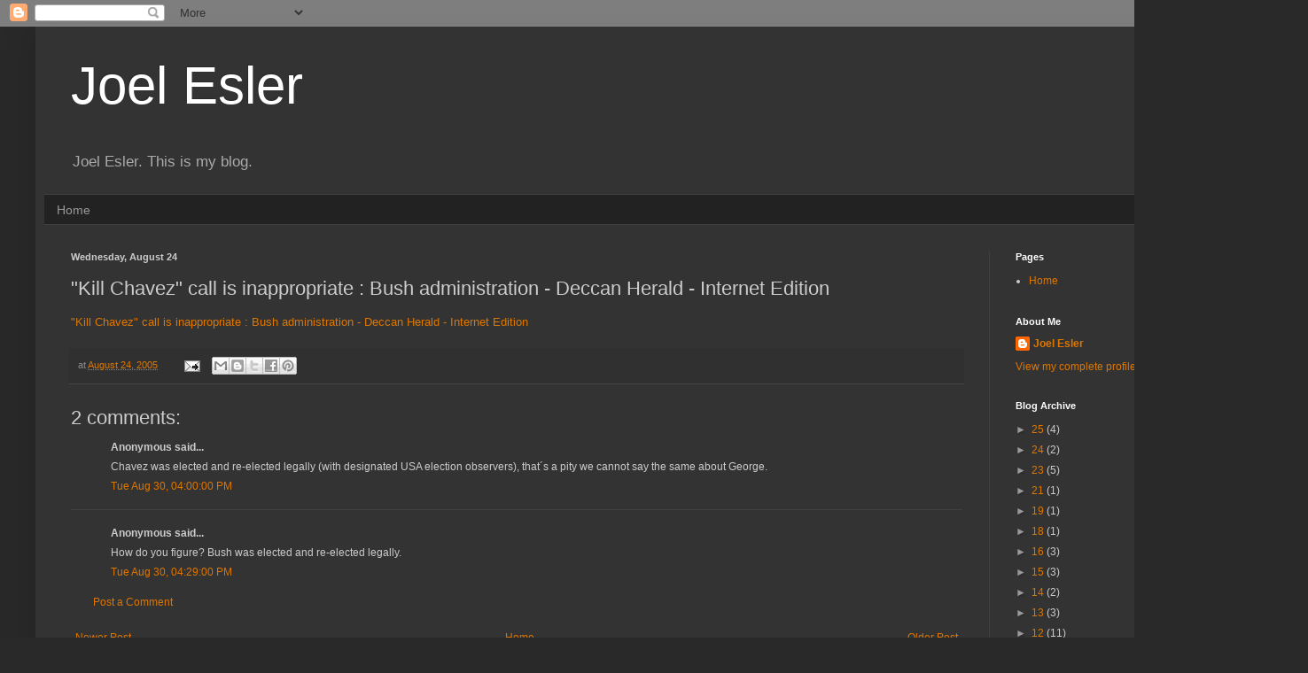

--- FILE ---
content_type: text/plain
request_url: https://www.google-analytics.com/j/collect?v=1&_v=j102&a=441459659&t=pageview&_s=1&dl=https%3A%2F%2Fblog.joelesler.net%2F2005%2F08%2Fkill-chavez-call-is-inappropriate-bush.html&ul=en-us%40posix&dt=Joel%20Esler%3A%20%22Kill%20Chavez%22%20call%20is%20inappropriate%20%3A%20Bush%20administration%20-%20Deccan%20Herald%20-%20Internet%20Edition&sr=1280x720&vp=1280x720&_u=IEBAAEABAAAAACAAI~&jid=346334280&gjid=262894595&cid=1523576414.1769072063&tid=UA-3096126-1&_gid=622768279.1769072063&_r=1&_slc=1&z=2138853702
body_size: -451
content:
2,cG-YTTPDCGJ0X